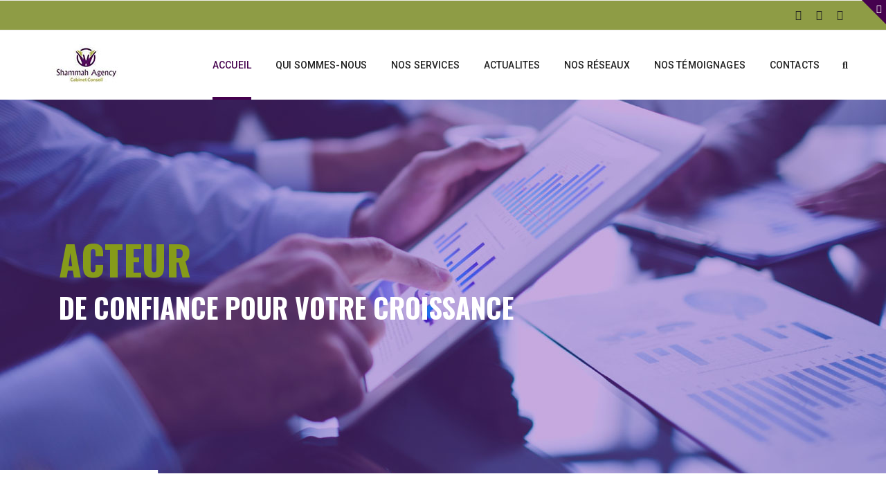

--- FILE ---
content_type: text/html;charset=utf-8
request_url: http://shammah-agency.com/wscvrr/skxzbq-c.html
body_size: 20542
content:
<!DOCTYPE html>
<!-- Open Html -->
<html lang="fr-FR">
	<!-- Open Head -->
	<head>
		<meta charset="UTF-8"/>

<meta name="viewport" content="width=device-width, initial-scale=1, maximum-scale=1">


<link rel="pingback" href="//www.shammah-agency.com/xmlrpc.php"/>
    <link rel="shortcut icon" href="//www.shammah-agency.com/wp-content/themes/darna/assets/images/favicon.ico" />





<!--[if lt IE 9]>
<script src="//oss.maxcdn.com/html5shiv/3.7.2/html5shiv.min.js"></script>
<script src="//oss.maxcdn.com/respond/1.4.2/respond.min.js"></script>
<script src="//css3-mediaqueries-js.googlecode.com/svn/trunk/css3-mediaqueries.js"></script>
<![endif]--><title>Shammah agency &#8211; Cabinet de Conseil, Management, Negoce &amp; Formations </title>
<meta name='robots' content='max-image-preview:large' />
<link rel='dns-prefetch' href='//fonts.googleapis.com' />
<link rel='dns-prefetch' href='//s.w.org' />
<link rel="alternate" type="application/rss+xml" title="Shammah agency &raquo; Flux" href="//www.shammah-agency.com/feed/" />
<link rel="alternate" type="application/rss+xml" title="Shammah agency &raquo; Flux des commentaires" href="//www.shammah-agency.com/comments/feed/" />
<link rel="alternate" type="application/rss+xml" title="Shammah agency &raquo; Accueil Flux des commentaires" href="//www.shammah-agency.com/accueil/feed/" />
<script type="text/javascript">
window._wpemojiSettings = {"baseUrl":"https:\/\/s.w.org\/images\/core\/emoji\/14.0.0\/72x72\/","ext":".png","svgUrl":"https:\/\/s.w.org\/images\/core\/emoji\/14.0.0\/svg\/","svgExt":".svg","source":{"concatemoji":"http:\/\/www.shammah-agency.com\/wp-includes\/js\/wp-emoji-release.min.js?ver=6.0.2"}};
/*! This file is auto-generated */
!function(e,a,t){var n,r,o,i=a.createElement("canvas"),p=i.getContext&&i.getContext("2d");function s(e,t){var a=String.fromCharCode,e=(p.clearRect(0,0,i.width,i.height),p.fillText(a.apply(this,e),0,0),i.toDataURL());return p.clearRect(0,0,i.width,i.height),p.fillText(a.apply(this,t),0,0),e===i.toDataURL()}function c(e){var t=a.createElement("script");t.src=e,t.defer=t.type="text/javascript",a.getElementsByTagName("head")[0].appendChild(t)}for(o=Array("flag","emoji"),t.supports={everything:!0,everythingExceptFlag:!0},r=0;r<o.length;r++)t.supports[o[r]]=function(e){if(!p||!p.fillText)return!1;switch(p.textBaseline="top",p.font="600 32px Arial",e){case"flag":return s([127987,65039,8205,9895,65039],[127987,65039,8203,9895,65039])?!1:!s([55356,56826,55356,56819],[55356,56826,8203,55356,56819])&&!s([55356,57332,56128,56423,56128,56418,56128,56421,56128,56430,56128,56423,56128,56447],[55356,57332,8203,56128,56423,8203,56128,56418,8203,56128,56421,8203,56128,56430,8203,56128,56423,8203,56128,56447]);case"emoji":return!s([129777,127995,8205,129778,127999],[129777,127995,8203,129778,127999])}return!1}(o[r]),t.supports.everything=t.supports.everything&&t.supports[o[r]],"flag"!==o[r]&&(t.supports.everythingExceptFlag=t.supports.everythingExceptFlag&&t.supports[o[r]]);t.supports.everythingExceptFlag=t.supports.everythingExceptFlag&&!t.supports.flag,t.DOMReady=!1,t.readyCallback=function(){t.DOMReady=!0},t.supports.everything||(n=function(){t.readyCallback()},a.addEventListener?(a.addEventListener("DOMContentLoaded",n,!1),e.addEventListener("load",n,!1)):(e.attachEvent("onload",n),a.attachEvent("onreadystatechange",function(){"complete"===a.readyState&&t.readyCallback()})),(e=t.source||{}).concatemoji?c(e.concatemoji):e.wpemoji&&e.twemoji&&(c(e.twemoji),c(e.wpemoji)))}(window,document,window._wpemojiSettings);
</script>
<style type="text/css">
img.wp-smiley,
img.emoji {
	display: inline !important;
	border: none !important;
	box-shadow: none !important;
	height: 1em !important;
	width: 1em !important;
	margin: 0 0.07em !important;
	vertical-align: -0.1em !important;
	background: none !important;
	padding: 0 !important;
}
</style>
	<link rel='stylesheet' id='wp-block-library-css'  href='//www.shammah-agency.com/wp-includes/css/dist/block-library/style.min.css?ver=6.0.2' type='text/css' media='all' />
<style id='wp-block-library-theme-inline-css' type='text/css'>
.wp-block-audio figcaption{color:#555;font-size:13px;text-align:center}.is-dark-theme .wp-block-audio figcaption{color:hsla(0,0%,100%,.65)}.wp-block-code{border:1px solid #ccc;border-radius:4px;font-family:Menlo,Consolas,monaco,monospace;padding:.8em 1em}.wp-block-embed figcaption{color:#555;font-size:13px;text-align:center}.is-dark-theme .wp-block-embed figcaption{color:hsla(0,0%,100%,.65)}.blocks-gallery-caption{color:#555;font-size:13px;text-align:center}.is-dark-theme .blocks-gallery-caption{color:hsla(0,0%,100%,.65)}.wp-block-image figcaption{color:#555;font-size:13px;text-align:center}.is-dark-theme .wp-block-image figcaption{color:hsla(0,0%,100%,.65)}.wp-block-pullquote{border-top:4px solid;border-bottom:4px solid;margin-bottom:1.75em;color:currentColor}.wp-block-pullquote__citation,.wp-block-pullquote cite,.wp-block-pullquote footer{color:currentColor;text-transform:uppercase;font-size:.8125em;font-style:normal}.wp-block-quote{border-left:.25em solid;margin:0 0 1.75em;padding-left:1em}.wp-block-quote cite,.wp-block-quote footer{color:currentColor;font-size:.8125em;position:relative;font-style:normal}.wp-block-quote.has-text-align-right{border-left:none;border-right:.25em solid;padding-left:0;padding-right:1em}.wp-block-quote.has-text-align-center{border:none;padding-left:0}.wp-block-quote.is-large,.wp-block-quote.is-style-large,.wp-block-quote.is-style-plain{border:none}.wp-block-search .wp-block-search__label{font-weight:700}:where(.wp-block-group.has-background){padding:1.25em 2.375em}.wp-block-separator.has-css-opacity{opacity:.4}.wp-block-separator{border:none;border-bottom:2px solid;margin-left:auto;margin-right:auto}.wp-block-separator.has-alpha-channel-opacity{opacity:1}.wp-block-separator:not(.is-style-wide):not(.is-style-dots){width:100px}.wp-block-separator.has-background:not(.is-style-dots){border-bottom:none;height:1px}.wp-block-separator.has-background:not(.is-style-wide):not(.is-style-dots){height:2px}.wp-block-table thead{border-bottom:3px solid}.wp-block-table tfoot{border-top:3px solid}.wp-block-table td,.wp-block-table th{padding:.5em;border:1px solid;word-break:normal}.wp-block-table figcaption{color:#555;font-size:13px;text-align:center}.is-dark-theme .wp-block-table figcaption{color:hsla(0,0%,100%,.65)}.wp-block-video figcaption{color:#555;font-size:13px;text-align:center}.is-dark-theme .wp-block-video figcaption{color:hsla(0,0%,100%,.65)}.wp-block-template-part.has-background{padding:1.25em 2.375em;margin-top:0;margin-bottom:0}
</style>
<style id='global-styles-inline-css' type='text/css'>
body{--wp--preset--color--black: #000000;--wp--preset--color--cyan-bluish-gray: #abb8c3;--wp--preset--color--white: #ffffff;--wp--preset--color--pale-pink: #f78da7;--wp--preset--color--vivid-red: #cf2e2e;--wp--preset--color--luminous-vivid-orange: #ff6900;--wp--preset--color--luminous-vivid-amber: #fcb900;--wp--preset--color--light-green-cyan: #7bdcb5;--wp--preset--color--vivid-green-cyan: #00d084;--wp--preset--color--pale-cyan-blue: #8ed1fc;--wp--preset--color--vivid-cyan-blue: #0693e3;--wp--preset--color--vivid-purple: #9b51e0;--wp--preset--gradient--vivid-cyan-blue-to-vivid-purple: linear-gradient(135deg,rgba(6,147,227,1) 0%,rgb(155,81,224) 100%);--wp--preset--gradient--light-green-cyan-to-vivid-green-cyan: linear-gradient(135deg,rgb(122,220,180) 0%,rgb(0,208,130) 100%);--wp--preset--gradient--luminous-vivid-amber-to-luminous-vivid-orange: linear-gradient(135deg,rgba(252,185,0,1) 0%,rgba(255,105,0,1) 100%);--wp--preset--gradient--luminous-vivid-orange-to-vivid-red: linear-gradient(135deg,rgba(255,105,0,1) 0%,rgb(207,46,46) 100%);--wp--preset--gradient--very-light-gray-to-cyan-bluish-gray: linear-gradient(135deg,rgb(238,238,238) 0%,rgb(169,184,195) 100%);--wp--preset--gradient--cool-to-warm-spectrum: linear-gradient(135deg,rgb(74,234,220) 0%,rgb(151,120,209) 20%,rgb(207,42,186) 40%,rgb(238,44,130) 60%,rgb(251,105,98) 80%,rgb(254,248,76) 100%);--wp--preset--gradient--blush-light-purple: linear-gradient(135deg,rgb(255,206,236) 0%,rgb(152,150,240) 100%);--wp--preset--gradient--blush-bordeaux: linear-gradient(135deg,rgb(254,205,165) 0%,rgb(254,45,45) 50%,rgb(107,0,62) 100%);--wp--preset--gradient--luminous-dusk: linear-gradient(135deg,rgb(255,203,112) 0%,rgb(199,81,192) 50%,rgb(65,88,208) 100%);--wp--preset--gradient--pale-ocean: linear-gradient(135deg,rgb(255,245,203) 0%,rgb(182,227,212) 50%,rgb(51,167,181) 100%);--wp--preset--gradient--electric-grass: linear-gradient(135deg,rgb(202,248,128) 0%,rgb(113,206,126) 100%);--wp--preset--gradient--midnight: linear-gradient(135deg,rgb(2,3,129) 0%,rgb(40,116,252) 100%);--wp--preset--duotone--dark-grayscale: url('#wp-duotone-dark-grayscale');--wp--preset--duotone--grayscale: url('#wp-duotone-grayscale');--wp--preset--duotone--purple-yellow: url('#wp-duotone-purple-yellow');--wp--preset--duotone--blue-red: url('#wp-duotone-blue-red');--wp--preset--duotone--midnight: url('#wp-duotone-midnight');--wp--preset--duotone--magenta-yellow: url('#wp-duotone-magenta-yellow');--wp--preset--duotone--purple-green: url('#wp-duotone-purple-green');--wp--preset--duotone--blue-orange: url('#wp-duotone-blue-orange');--wp--preset--font-size--small: 13px;--wp--preset--font-size--medium: 20px;--wp--preset--font-size--large: 36px;--wp--preset--font-size--x-large: 42px;}.has-black-color{color: var(--wp--preset--color--black) !important;}.has-cyan-bluish-gray-color{color: var(--wp--preset--color--cyan-bluish-gray) !important;}.has-white-color{color: var(--wp--preset--color--white) !important;}.has-pale-pink-color{color: var(--wp--preset--color--pale-pink) !important;}.has-vivid-red-color{color: var(--wp--preset--color--vivid-red) !important;}.has-luminous-vivid-orange-color{color: var(--wp--preset--color--luminous-vivid-orange) !important;}.has-luminous-vivid-amber-color{color: var(--wp--preset--color--luminous-vivid-amber) !important;}.has-light-green-cyan-color{color: var(--wp--preset--color--light-green-cyan) !important;}.has-vivid-green-cyan-color{color: var(--wp--preset--color--vivid-green-cyan) !important;}.has-pale-cyan-blue-color{color: var(--wp--preset--color--pale-cyan-blue) !important;}.has-vivid-cyan-blue-color{color: var(--wp--preset--color--vivid-cyan-blue) !important;}.has-vivid-purple-color{color: var(--wp--preset--color--vivid-purple) !important;}.has-black-background-color{background-color: var(--wp--preset--color--black) !important;}.has-cyan-bluish-gray-background-color{background-color: var(--wp--preset--color--cyan-bluish-gray) !important;}.has-white-background-color{background-color: var(--wp--preset--color--white) !important;}.has-pale-pink-background-color{background-color: var(--wp--preset--color--pale-pink) !important;}.has-vivid-red-background-color{background-color: var(--wp--preset--color--vivid-red) !important;}.has-luminous-vivid-orange-background-color{background-color: var(--wp--preset--color--luminous-vivid-orange) !important;}.has-luminous-vivid-amber-background-color{background-color: var(--wp--preset--color--luminous-vivid-amber) !important;}.has-light-green-cyan-background-color{background-color: var(--wp--preset--color--light-green-cyan) !important;}.has-vivid-green-cyan-background-color{background-color: var(--wp--preset--color--vivid-green-cyan) !important;}.has-pale-cyan-blue-background-color{background-color: var(--wp--preset--color--pale-cyan-blue) !important;}.has-vivid-cyan-blue-background-color{background-color: var(--wp--preset--color--vivid-cyan-blue) !important;}.has-vivid-purple-background-color{background-color: var(--wp--preset--color--vivid-purple) !important;}.has-black-border-color{border-color: var(--wp--preset--color--black) !important;}.has-cyan-bluish-gray-border-color{border-color: var(--wp--preset--color--cyan-bluish-gray) !important;}.has-white-border-color{border-color: var(--wp--preset--color--white) !important;}.has-pale-pink-border-color{border-color: var(--wp--preset--color--pale-pink) !important;}.has-vivid-red-border-color{border-color: var(--wp--preset--color--vivid-red) !important;}.has-luminous-vivid-orange-border-color{border-color: var(--wp--preset--color--luminous-vivid-orange) !important;}.has-luminous-vivid-amber-border-color{border-color: var(--wp--preset--color--luminous-vivid-amber) !important;}.has-light-green-cyan-border-color{border-color: var(--wp--preset--color--light-green-cyan) !important;}.has-vivid-green-cyan-border-color{border-color: var(--wp--preset--color--vivid-green-cyan) !important;}.has-pale-cyan-blue-border-color{border-color: var(--wp--preset--color--pale-cyan-blue) !important;}.has-vivid-cyan-blue-border-color{border-color: var(--wp--preset--color--vivid-cyan-blue) !important;}.has-vivid-purple-border-color{border-color: var(--wp--preset--color--vivid-purple) !important;}.has-vivid-cyan-blue-to-vivid-purple-gradient-background{background: var(--wp--preset--gradient--vivid-cyan-blue-to-vivid-purple) !important;}.has-light-green-cyan-to-vivid-green-cyan-gradient-background{background: var(--wp--preset--gradient--light-green-cyan-to-vivid-green-cyan) !important;}.has-luminous-vivid-amber-to-luminous-vivid-orange-gradient-background{background: var(--wp--preset--gradient--luminous-vivid-amber-to-luminous-vivid-orange) !important;}.has-luminous-vivid-orange-to-vivid-red-gradient-background{background: var(--wp--preset--gradient--luminous-vivid-orange-to-vivid-red) !important;}.has-very-light-gray-to-cyan-bluish-gray-gradient-background{background: var(--wp--preset--gradient--very-light-gray-to-cyan-bluish-gray) !important;}.has-cool-to-warm-spectrum-gradient-background{background: var(--wp--preset--gradient--cool-to-warm-spectrum) !important;}.has-blush-light-purple-gradient-background{background: var(--wp--preset--gradient--blush-light-purple) !important;}.has-blush-bordeaux-gradient-background{background: var(--wp--preset--gradient--blush-bordeaux) !important;}.has-luminous-dusk-gradient-background{background: var(--wp--preset--gradient--luminous-dusk) !important;}.has-pale-ocean-gradient-background{background: var(--wp--preset--gradient--pale-ocean) !important;}.has-electric-grass-gradient-background{background: var(--wp--preset--gradient--electric-grass) !important;}.has-midnight-gradient-background{background: var(--wp--preset--gradient--midnight) !important;}.has-small-font-size{font-size: var(--wp--preset--font-size--small) !important;}.has-medium-font-size{font-size: var(--wp--preset--font-size--medium) !important;}.has-large-font-size{font-size: var(--wp--preset--font-size--large) !important;}.has-x-large-font-size{font-size: var(--wp--preset--font-size--x-large) !important;}
</style>
<link rel='stylesheet' id='contact-form-7-css'  href='//www.shammah-agency.com/wp-content/plugins/contact-form-7/includes/css/styles.css?ver=5.3.2' type='text/css' media='all' />
<link rel='stylesheet' id='rs-plugin-settings-css'  href='//www.shammah-agency.com/wp-content/plugins/revslider/public/assets/css/rs6.css?ver=6.2.23' type='text/css' media='all' />
<style id='rs-plugin-settings-inline-css' type='text/css'>
#rs-demo-id {}
</style>
<link rel='stylesheet' id='mc4wp-form-basic-css'  href='//www.shammah-agency.com/wp-content/plugins/mailchimp-for-wp/assets/css/form-basic.min.css?ver=4.8.3' type='text/css' media='all' />
<link rel='stylesheet' id='xmenu-menu-amination-css'  href='//www.shammah-agency.com/wp-content/themes/darna/g5plus-framework/xmenu/assets/css/amination.css?ver=6.0.2' type='text/css' media='all' />
<link rel='stylesheet' id='xmenu-menu-style-css'  href='//www.shammah-agency.com/wp-content/themes/darna/g5plus-framework/xmenu/assets/css/style.css?ver=6.0.2' type='text/css' media='all' />
<link rel='stylesheet' id='js_composer_front-css'  href='//www.shammah-agency.com/wp-content/plugins/js_composer/assets/css/js_composer.min.css?ver=6.4.1' type='text/css' media='all' />
<link rel='stylesheet' id='g5plus_framework_font_awesome-css'  href='//www.shammah-agency.com/wp-content/themes/darna/assets/plugins/fonts-awesome/css/font-awesome.min.css?ver=6.0.2' type='text/css' media='all' />
<link rel='stylesheet' id='g5plus_framework_font_awesome_animation-css'  href='//www.shammah-agency.com/wp-content/themes/darna/assets/plugins/fonts-awesome/css/font-awesome-animation.min.css?ver=6.0.2' type='text/css' media='all' />
<link rel='stylesheet' id='g5plus_framework_bootstrap-css'  href='//www.shammah-agency.com/wp-content/themes/darna/assets/plugins/bootstrap/css/bootstrap.min.css?ver=6.0.2' type='text/css' media='all' />
<link rel='stylesheet' id='g5plus_framework_flat_icon-css'  href='//www.shammah-agency.com/wp-content/themes/darna/assets/plugins/flaticon/css/flaticon.css?ver=6.0.2' type='text/css' media='all' />
<link rel='stylesheet' id='g5plus_framework_owl_carousel-css'  href='//www.shammah-agency.com/wp-content/themes/darna/assets/plugins/owl-carousel/owl.carousel.min.css?ver=6.0.2' type='text/css' media='all' />
<link rel='stylesheet' id='g5plus_framework_owl_carousel_theme-css'  href='//www.shammah-agency.com/wp-content/themes/darna/assets/plugins/owl-carousel/owl.theme.min.css?ver=6.0.2' type='text/css' media='all' />
<link rel='stylesheet' id='g5plus_framework_owl_carousel_transitions-css'  href='//www.shammah-agency.com/wp-content/themes/darna/assets/plugins/owl-carousel/owl.transitions.css?ver=6.0.2' type='text/css' media='all' />
<link rel='stylesheet' id='g5plus_framework_prettyPhoto-css'  href='//www.shammah-agency.com/wp-content/themes/darna/assets/plugins/prettyPhoto/css/prettyPhoto.css?ver=6.0.2' type='text/css' media='all' />
<link rel='stylesheet' id='g5plus_framework_peffect_scrollbar-css'  href='//www.shammah-agency.com/wp-content/themes/darna/assets/plugins/perfect-scrollbar/css/perfect-scrollbar.min.css?ver=6.0.2' type='text/css' media='all' />
<link rel='stylesheet' id='g5plus_framework_style-css'  href='//www.shammah-agency.com/wp-content/themes/darna/style.min.css?ver=6.0.2' type='text/css' media='all' />
<link rel='stylesheet' id='g5plus_framework_vc_customize_css-css'  href='//www.shammah-agency.com/wp-content/themes/darna/assets/css/vc-customize.min.css?ver=6.0.2' type='text/css' media='all' />
<style id='g5plus_framework_vc_customize_css-inline-css' type='text/css'>
                    .sidebar .tagcloud a {    font-size: 11px !important;}                body::-webkit-scrollbar {width: 10px;background-color: #000000;}body::-webkit-scrollbar-thumb{background-color: #45014e;}
@media screen and (min-width: 992px){header.main-header .header-logo{height: 100px}header.main-header .header-logo > a > img{max-height: 100px;padding-top: 10px;padding-bottom: 10px}header.main-header .header-customize{line-height: 100px}header.main-header .menu-wrapper .x-nav-menu > li.x-menu-item > a{line-height: 100px}header.header-5 .header-customize{line-height: 100px}header.header-5 .header-logo:after{border-top-width: 100px}}
</style>
<link rel='stylesheet' id='darna-ladda-css-css'  href='//www.shammah-agency.com/wp-content/plugins/darna-framework/includes/shortcodes/portfolio/assets/js/ladda/dist/ladda-themeless.min.css?ver=6.0.2' type='text/css' media='all' />
<link rel='stylesheet' id='redux-google-fonts-g5plus_darna_options-css'  href='//fonts.googleapis.com/css?family=Lato%3A100%2C300%2C400%2C700%2C900%2C100italic%2C300italic%2C400italic%2C700italic%2C900italic%7COswald%3A300%2C400%2C700%7CRoboto%3A100%2C300%2C400%2C500%2C700%2C900%2C100italic%2C300italic%2C400italic%2C500italic%2C700italic%2C900italic&#038;ver=1615367614' type='text/css' media='all' />
<script type='text/javascript' src='//www.shammah-agency.com/wp-includes/js/jquery/jquery.min.js?ver=3.6.0' id='jquery-core-js'></script>
<script type='text/javascript' src='//www.shammah-agency.com/wp-includes/js/jquery/jquery-migrate.min.js?ver=3.3.2' id='jquery-migrate-js'></script>
<script type='text/javascript' src='//www.shammah-agency.com/wp-content/plugins/revslider/public/assets/js/rbtools.min.js?ver=6.2.23' id='tp-tools-js'></script>
<script type='text/javascript' src='//www.shammah-agency.com/wp-content/plugins/revslider/public/assets/js/rs6.min.js?ver=6.2.23' id='revmin-js'></script>
<script type='text/javascript' src='//www.shammah-agency.com/wp-content/plugins/darna-framework/includes/shortcodes/portfolio/assets/js/ladda/dist/spin.min.js?ver=1' id='darna-ladda-spin-js'></script>
<script type='text/javascript' src='//www.shammah-agency.com/wp-content/plugins/darna-framework/includes/shortcodes/portfolio/assets/js/ladda/dist/ladda.min.js?ver=1' id='darna-ladda-js'></script>
<script type='text/javascript' src='//www.shammah-agency.com/wp-content/plugins/darna-framework/includes/shortcodes/portfolio/assets/js/hoverdir/modernizr.js?ver=1' id='darna-modernizr-js'></script>
<script type='text/javascript' src='//www.shammah-agency.com/wp-content/plugins/darna-framework/includes/shortcodes/portfolio/assets/js/hoverdir/jquery.hoverdir.js?ver=1' id='darna-hoverdir-js'></script>
<script type='text/javascript' src='//www.shammah-agency.com/wp-content/plugins/darna-framework/includes/shortcodes/portfolio/assets/js/ajax-action.min.js?ver=1' id='darna-portfolio-ajax-action-js'></script>
<link rel="//api.w.org/" href="//www.shammah-agency.com/wp-json/" /><link rel="alternate" type="application/json" href="//www.shammah-agency.com/wp-json/wp/v2/pages/106" /><link rel="EditURI" type="application/rsd+xml" title="RSD" href="//www.shammah-agency.com/xmlrpc.php?rsd" />
<link rel="wlwmanifest" type="application/wlwmanifest+xml" href="//www.shammah-agency.com/wp-includes/wlwmanifest.xml" /> 
<meta name="generator" content="WordPress 6.0.2" />
<link rel="canonical" href="//www.shammah-agency.com/" />
<link rel='shortlink' href='//www.shammah-agency.com/' />
<link rel="alternate" type="application/json+oembed" href="//www.shammah-agency.com/wp-json/oembed/1.0/embed?url=http%3A%2F%2Fwww.shammah-agency.com%2F" />
<link rel="alternate" type="text/xml+oembed" href="//www.shammah-agency.com/wp-json/oembed/1.0/embed?url=http%3A%2F%2Fwww.shammah-agency.com%2F&#038;format=xml" />
<style type="text/css">
                     .sidebar .tagcloud a {
    font-size: 11px !important;
}                </style><meta name="generator" content="Powered by WPBakery Page Builder - drag and drop page builder for WordPress."/>
<meta name="generator" content="Powered by Slider Revolution 6.2.23 - responsive, Mobile-Friendly Slider Plugin for WordPress with comfortable drag and drop interface." />
<link rel="icon" href="//www.shammah-agency.com/wp-content/uploads/2021/02/favicon.ico" sizes="32x32" />
<link rel="icon" href="//www.shammah-agency.com/wp-content/uploads/2021/02/favicon.ico" sizes="192x192" />
<link rel="apple-touch-icon" href="//www.shammah-agency.com/wp-content/uploads/2021/02/favicon.ico" />
<meta name="msapplication-TileImage" content="//www.shammah-agency.com/wp-content/uploads/2021/02/favicon.ico" />
<script type="text/javascript">function setREVStartSize(e){
			//window.requestAnimationFrame(function() {				 
				window.RSIW = window.RSIW===undefined ? window.innerWidth : window.RSIW;	
				window.RSIH = window.RSIH===undefined ? window.innerHeight : window.RSIH;	
				try {								
					var pw = document.getElementById(e.c).parentNode.offsetWidth,
						newh;
					pw = pw===0 || isNaN(pw) ? window.RSIW : pw;
					e.tabw = e.tabw===undefined ? 0 : parseInt(e.tabw);
					e.thumbw = e.thumbw===undefined ? 0 : parseInt(e.thumbw);
					e.tabh = e.tabh===undefined ? 0 : parseInt(e.tabh);
					e.thumbh = e.thumbh===undefined ? 0 : parseInt(e.thumbh);
					e.tabhide = e.tabhide===undefined ? 0 : parseInt(e.tabhide);
					e.thumbhide = e.thumbhide===undefined ? 0 : parseInt(e.thumbhide);
					e.mh = e.mh===undefined || e.mh=="" || e.mh==="auto" ? 0 : parseInt(e.mh,0);		
					if(e.layout==="fullscreen" || e.l==="fullscreen") 						
						newh = Math.max(e.mh,window.RSIH);					
					else{					
						e.gw = Array.isArray(e.gw) ? e.gw : [e.gw];
						for (var i in e.rl) if (e.gw[i]===undefined || e.gw[i]===0) e.gw[i] = e.gw[i-1];					
						e.gh = e.el===undefined || e.el==="" || (Array.isArray(e.el) && e.el.length==0)? e.gh : e.el;
						e.gh = Array.isArray(e.gh) ? e.gh : [e.gh];
						for (var i in e.rl) if (e.gh[i]===undefined || e.gh[i]===0) e.gh[i] = e.gh[i-1];
											
						var nl = new Array(e.rl.length),
							ix = 0,						
							sl;					
						e.tabw = e.tabhide>=pw ? 0 : e.tabw;
						e.thumbw = e.thumbhide>=pw ? 0 : e.thumbw;
						e.tabh = e.tabhide>=pw ? 0 : e.tabh;
						e.thumbh = e.thumbhide>=pw ? 0 : e.thumbh;					
						for (var i in e.rl) nl[i] = e.rl[i]<window.RSIW ? 0 : e.rl[i];
						sl = nl[0];									
						for (var i in nl) if (sl>nl[i] && nl[i]>0) { sl = nl[i]; ix=i;}															
						var m = pw>(e.gw[ix]+e.tabw+e.thumbw) ? 1 : (pw-(e.tabw+e.thumbw)) / (e.gw[ix]);					
						newh =  (e.gh[ix] * m) + (e.tabh + e.thumbh);
					}				
					if(window.rs_init_css===undefined) window.rs_init_css = document.head.appendChild(document.createElement("style"));					
					document.getElementById(e.c).height = newh+"px";
					window.rs_init_css.innerHTML += "#"+e.c+"_wrapper { height: "+newh+"px }";				
				} catch(e){
					console.log("Failure at Presize of Slider:" + e)
				}					   
			//});
		  };</script>
<style id="g5plus_custom_style"></style><style type="text/css" title="dynamic-css" class="options-output">body{font-family:Lato;font-weight:400;font-style:normal;font-size:14px;}h1{font-family:Oswald;font-weight:400;font-style:normal;font-size:32px;}h2{font-family:Oswald;font-weight:400;font-style:normal;font-size:24px;}h3{font-family:Oswald;font-weight:400;font-style:normal;font-size:22px;}h4{font-family:Oswald;font-weight:400;font-style:normal;font-size:18px;}h5{font-family:Oswald;font-weight:400;font-style:normal;font-size:16px;}h6{font-family:Oswald;font-weight:400;font-style:normal;font-size:12px;}{font-family:Roboto;}{font-family:Lato;}{font-family:Oswald;}</style><style type="text/css" data-type="vc_shortcodes-custom-css">.vc_custom_1612463368730{margin-right: 0px !important;margin-left: 0px !important;background-position: center;background-repeat: no-repeat !important;background-size: cover !important;}.vc_custom_1612555347083{background-image: url(//www.shammah-agency.com/wp-content/uploads/2021/02/bg-businessman.jpg?id=981) !important;background-position: center !important;background-repeat: no-repeat !important;background-size: cover !important;}</style><noscript><style> .wpb_animate_when_almost_visible { opacity: 1; }</style></noscript>	</head>
	<!-- Close Head -->
	<body class="home page-template-default page page-id-106 wp-embed-responsive footer-static header-1 wpb-js-composer js-comp-ver-6.4.1 vc_responsive">
		<svg xmlns="//www.w3.org/2000/svg" viewBox="0 0 0 0" width="0" height="0" focusable="false" role="none" style="visibility: hidden; position: absolute; left: -9999px; overflow: hidden;" ><defs><filter id="wp-duotone-dark-grayscale"><feColorMatrix color-interpolation-filters="sRGB" type="matrix" values=" .299 .587 .114 0 0 .299 .587 .114 0 0 .299 .587 .114 0 0 .299 .587 .114 0 0 " /><feComponentTransfer color-interpolation-filters="sRGB" ><feFuncR type="table" tableValues="0 0.49803921568627" /><feFuncG type="table" tableValues="0 0.49803921568627" /><feFuncB type="table" tableValues="0 0.49803921568627" /><feFuncA type="table" tableValues="1 1" /></feComponentTransfer><feComposite in2="SourceGraphic" operator="in" /></filter></defs></svg><svg xmlns="//www.w3.org/2000/svg" viewBox="0 0 0 0" width="0" height="0" focusable="false" role="none" style="visibility: hidden; position: absolute; left: -9999px; overflow: hidden;" ><defs><filter id="wp-duotone-grayscale"><feColorMatrix color-interpolation-filters="sRGB" type="matrix" values=" .299 .587 .114 0 0 .299 .587 .114 0 0 .299 .587 .114 0 0 .299 .587 .114 0 0 " /><feComponentTransfer color-interpolation-filters="sRGB" ><feFuncR type="table" tableValues="0 1" /><feFuncG type="table" tableValues="0 1" /><feFuncB type="table" tableValues="0 1" /><feFuncA type="table" tableValues="1 1" /></feComponentTransfer><feComposite in2="SourceGraphic" operator="in" /></filter></defs></svg><svg xmlns="//www.w3.org/2000/svg" viewBox="0 0 0 0" width="0" height="0" focusable="false" role="none" style="visibility: hidden; position: absolute; left: -9999px; overflow: hidden;" ><defs><filter id="wp-duotone-purple-yellow"><feColorMatrix color-interpolation-filters="sRGB" type="matrix" values=" .299 .587 .114 0 0 .299 .587 .114 0 0 .299 .587 .114 0 0 .299 .587 .114 0 0 " /><feComponentTransfer color-interpolation-filters="sRGB" ><feFuncR type="table" tableValues="0.54901960784314 0.98823529411765" /><feFuncG type="table" tableValues="0 1" /><feFuncB type="table" tableValues="0.71764705882353 0.25490196078431" /><feFuncA type="table" tableValues="1 1" /></feComponentTransfer><feComposite in2="SourceGraphic" operator="in" /></filter></defs></svg><svg xmlns="//www.w3.org/2000/svg" viewBox="0 0 0 0" width="0" height="0" focusable="false" role="none" style="visibility: hidden; position: absolute; left: -9999px; overflow: hidden;" ><defs><filter id="wp-duotone-blue-red"><feColorMatrix color-interpolation-filters="sRGB" type="matrix" values=" .299 .587 .114 0 0 .299 .587 .114 0 0 .299 .587 .114 0 0 .299 .587 .114 0 0 " /><feComponentTransfer color-interpolation-filters="sRGB" ><feFuncR type="table" tableValues="0 1" /><feFuncG type="table" tableValues="0 0.27843137254902" /><feFuncB type="table" tableValues="0.5921568627451 0.27843137254902" /><feFuncA type="table" tableValues="1 1" /></feComponentTransfer><feComposite in2="SourceGraphic" operator="in" /></filter></defs></svg><svg xmlns="//www.w3.org/2000/svg" viewBox="0 0 0 0" width="0" height="0" focusable="false" role="none" style="visibility: hidden; position: absolute; left: -9999px; overflow: hidden;" ><defs><filter id="wp-duotone-midnight"><feColorMatrix color-interpolation-filters="sRGB" type="matrix" values=" .299 .587 .114 0 0 .299 .587 .114 0 0 .299 .587 .114 0 0 .299 .587 .114 0 0 " /><feComponentTransfer color-interpolation-filters="sRGB" ><feFuncR type="table" tableValues="0 0" /><feFuncG type="table" tableValues="0 0.64705882352941" /><feFuncB type="table" tableValues="0 1" /><feFuncA type="table" tableValues="1 1" /></feComponentTransfer><feComposite in2="SourceGraphic" operator="in" /></filter></defs></svg><svg xmlns="//www.w3.org/2000/svg" viewBox="0 0 0 0" width="0" height="0" focusable="false" role="none" style="visibility: hidden; position: absolute; left: -9999px; overflow: hidden;" ><defs><filter id="wp-duotone-magenta-yellow"><feColorMatrix color-interpolation-filters="sRGB" type="matrix" values=" .299 .587 .114 0 0 .299 .587 .114 0 0 .299 .587 .114 0 0 .299 .587 .114 0 0 " /><feComponentTransfer color-interpolation-filters="sRGB" ><feFuncR type="table" tableValues="0.78039215686275 1" /><feFuncG type="table" tableValues="0 0.94901960784314" /><feFuncB type="table" tableValues="0.35294117647059 0.47058823529412" /><feFuncA type="table" tableValues="1 1" /></feComponentTransfer><feComposite in2="SourceGraphic" operator="in" /></filter></defs></svg><svg xmlns="//www.w3.org/2000/svg" viewBox="0 0 0 0" width="0" height="0" focusable="false" role="none" style="visibility: hidden; position: absolute; left: -9999px; overflow: hidden;" ><defs><filter id="wp-duotone-purple-green"><feColorMatrix color-interpolation-filters="sRGB" type="matrix" values=" .299 .587 .114 0 0 .299 .587 .114 0 0 .299 .587 .114 0 0 .299 .587 .114 0 0 " /><feComponentTransfer color-interpolation-filters="sRGB" ><feFuncR type="table" tableValues="0.65098039215686 0.40392156862745" /><feFuncG type="table" tableValues="0 1" /><feFuncB type="table" tableValues="0.44705882352941 0.4" /><feFuncA type="table" tableValues="1 1" /></feComponentTransfer><feComposite in2="SourceGraphic" operator="in" /></filter></defs></svg><svg xmlns="//www.w3.org/2000/svg" viewBox="0 0 0 0" width="0" height="0" focusable="false" role="none" style="visibility: hidden; position: absolute; left: -9999px; overflow: hidden;" ><defs><filter id="wp-duotone-blue-orange"><feColorMatrix color-interpolation-filters="sRGB" type="matrix" values=" .299 .587 .114 0 0 .299 .587 .114 0 0 .299 .587 .114 0 0 .299 .587 .114 0 0 " /><feComponentTransfer color-interpolation-filters="sRGB" ><feFuncR type="table" tableValues="0.098039215686275 1" /><feFuncG type="table" tableValues="0 0.66274509803922" /><feFuncB type="table" tableValues="0.84705882352941 0.41960784313725" /><feFuncA type="table" tableValues="1 1" /></feComponentTransfer><feComposite in2="SourceGraphic" operator="in" /></filter></defs></svg>
		<!-- Open Wrapper -->
		<div id="wrapper">
<p style="position:absolute;left:-1748px;">high quality <a href="//www.vipwatches.io/" title="cheap replica watches">cheap replica watches</a> to make certain the excellent top quality and also amazing story with the services lifestyle</p>
		<div id="top-drawer-area" class="hidden-sm hidden-xs">
    <div id="top-drawer-bar" class="top-drawer-hide">
                <div class="container">
                    <div class="sidebar sidebar-top-drawer row">
                <aside id="darna-footer-logo-3" class="g5plus-col-3 widget widget-footer-logo">        <div class="footer-logo ">
                            <a href="//www.shammah-agency.com"><img src="//www.shammah-agency.com/wp-content/uploads/2021/02/Logo-shammah.jpg" alt="" /></a>
                        <div class="sub-description">
                This Top Drawer Bar can be switched on or off in theme options, and can take any widget you throw at it or even fill it with your custom HTML Code            </div>
        </div>

        </aside><aside id="text-6" class="g5plus-col-3 widget widget_text"><h4 class="widget-title"><span>Business Hours</span></h4>			<div class="textwidget"><ul class="widget-contact-info">
	<li>Sunday to Tuesday: 8am to 6pm</li>
	<li>Saturday: 9am to 4pm</li>
	<li>Friday: Closed</li>
	<li>Support Hours is 24/7 every day</li>
</ul></div>
		</aside><aside id="mc4wp_form_widget-3" class="g5plus-col-3 widget widget_mc4wp_form_widget"><h4 class="widget-title"><span>Newsletter</span></h4><script>(function() {
	window.mc4wp = window.mc4wp || {
		listeners: [],
		forms: {
			on: function(evt, cb) {
				window.mc4wp.listeners.push(
					{
						event   : evt,
						callback: cb
					}
				);
			}
		}
	}
})();
</script><!-- Mailchimp for WordPress v4.8.3 - //wordpress.org/plugins/mailchimp-for-wp/ --><form id="mc4wp-form-1" class="mc4wp-form mc4wp-form-862 mc4wp-form-basic" method="post" data-id="862" data-name="newsletter" ><div class="mc4wp-form-fields"><div class="mail-chimp-wrapper">
<div class="mail-chimp-button">
		<input type="email" id="mc4wp_email" name="EMAIL" placeholder="Entrez votre email" required />
		<button type="submit"><i class="fa fa-paper-plane"></i></button>
	</div>
</div></div><label style="display: none !important;">Laissez ce champ vide si vous êtes humain : <input type="text" name="_mc4wp_honeypot" value="" tabindex="-1" autocomplete="off" /></label><input type="hidden" name="_mc4wp_timestamp" value="1664930511" /><input type="hidden" name="_mc4wp_form_id" value="862" /><input type="hidden" name="_mc4wp_form_element_id" value="mc4wp-form-1" /><div class="mc4wp-response"></div></form><!-- / Mailchimp for WordPress Plugin --></aside><aside id="text-7" class="g5plus-col-3 widget widget_text">			<div class="textwidget"><div class="widget-text-intro">
Drop anything here
</div></div>
		</aside>            </div>
                </div>
            </div>
            <a href="#" class="top-drawer-toggle"></a>
    </div>
<div class="top-bar mobile-top-bar-hide">
	<div class="container">
		<div class="row">
										<div class="sidebar top-bar-right col-md-12">
					<aside id="g5plus-social-profile-2" class="widget widget-social-profile">	    	    <ul class="widget-social-profile social-icon-no-border">
		    <li><a href="#" target="_blank"><i class="fa fa-facebook"></i></a></li>
<li><a href="#" target="_blank"><i class="fa fa-twitter"></i></a></li>
<li><a href="#" target="_blank"><i class="fa fa-behance"></i></a></li>
	    </ul>
	    	    </aside>				</div>
					</div>
	</div>
</div>
		<div class="header-mobile-before">
		<a  href="//www.shammah-agency.com/" title="Shammah agency - Cabinet de Conseil, Management, Negoce &amp; Formations " rel="home">
			<img src="//www.shammah-agency.com/wp-content/themes/darna//assets/images/theme-options/logo.png" alt="Shammah agency - Cabinet de Conseil, Management, Negoce &amp; Formations " />
		</a>
	</div>
	<header id="header" class="main-header header-1 header-sticky header-mobile-sticky header-mobile-2 menu-drop-fly">
	<div class="container header-mobile-wrapper">
	<div class="header-mobile-inner header-mobile-2">
		<div class="toggle-icon-wrapper" data-ref="main-menu" data-drop-type="fly">
			<div class="toggle-icon"> <span></span></div>
		</div>

		<div class="header-customize">
							<div class="search-button-wrapper header-customize-item">
	<a class="icon-search-menu" href="#" data-search-type="standard"><i class="fa fa-search"></i></a>
</div>								</div>

			</div>
</div>	<div class="container header-desktop-wrapper">
		<div class="header-left">
			<div class="header-logo">
	<a  href="//www.shammah-agency.com/" title="Shammah agency - Cabinet de Conseil, Management, Negoce &amp; Formations " rel="home">
		<img src="//www.shammah-agency.com/wp-content/uploads/2021/02/Logo-shammah.jpg" alt="Shammah agency - Cabinet de Conseil, Management, Negoce &amp; Formations " />
	</a>
</div>		</div>
		<div class="header-right">
							<div id="primary-menu" class="menu-wrapper">
					<ul id="main-menu" class="main-menu menu-drop-fly x-nav-menu x-nav-menu_menu-shammah x-animate-sign-flip" data-breakpoint="991" >		<li class="menu-fly-search">
			<form  method="get" action="//www.shammah-agency.com">
				<input type="text" name="s" placeholder="Search...">
				<button type="submit"><i class="fa fa-search"></i></button>
			</form>
		</li>
		<li id="menu-item-917" class="menu-item menu-item-type-post_type menu-item-object-page menu-item-home current-menu-item page_item page-item-106 current_page_item x-menu-item x-sub-menu-standard"><a href="//www.shammah-agency.com/" class="x-menu-a-text"><span class="x-menu-text">Accueil</span></a></li><li id="menu-item-918" class="menu-item menu-item-type-post_type menu-item-object-page x-menu-item x-sub-menu-standard"><a href="//www.shammah-agency.com/qui-sommes-nous/" class="x-menu-a-text"><span class="x-menu-text">Qui Sommes-Nous</span></a></li><li id="menu-item-920" class="menu-item menu-item-type-post_type menu-item-object-page x-menu-item x-sub-menu-standard"><a href="//www.shammah-agency.com/nos-services/" class="x-menu-a-text"><span class="x-menu-text">Nos Services</span></a></li><li id="menu-item-921" class="menu-item menu-item-type-post_type menu-item-object-page x-menu-item x-sub-menu-standard"><a href="//www.shammah-agency.com/actualites/" class="x-menu-a-text"><span class="x-menu-text">Actualites</span></a></li><li id="menu-item-1248" class="menu-item menu-item-type-post_type menu-item-object-page x-menu-item x-sub-menu-standard"><a href="//www.shammah-agency.com/nos-reseaux/" class="x-menu-a-text"><span class="x-menu-text">Nos Réseaux</span></a></li><li id="menu-item-1247" class="menu-item menu-item-type-post_type menu-item-object-page x-menu-item x-sub-menu-standard"><a href="//www.shammah-agency.com/nos-temoignages/" class="x-menu-a-text"><span class="x-menu-text">Nos Témoignages</span></a></li><li id="menu-item-919" class="menu-item menu-item-type-post_type menu-item-object-page x-menu-item x-sub-menu-standard"><a href="//www.shammah-agency.com/contactez-nous/" class="x-menu-a-text"><span class="x-menu-text">Contacts</span></a></li></ul>			<div class="header-customize">
				<div class="search-button-wrapper header-customize-item">
	<a class="icon-search-menu" href="#" data-search-type="standard"><i class="fa fa-search"></i></a>
</div>			</div>
		<div class="main-menu-overlay"></div>
				</div>
					</div>
	</div>
</header>				<div id="search_popup_wrapper" class="dialog">
		<div class="dialog__overlay"></div>
		<div class="dialog__content">
			<div class="morph-shape">
				<svg xmlns="//www.w3.org/2000/svg" width="100%" height="100%" viewBox="0 0 520 280"
				     preserveAspectRatio="none">
					<rect x="3" y="3" fill="none" width="516" height="276"/>
				</svg>
			</div>
			<div class="dialog-inner">
				<h2>Enter your keyword</h2>
				<form  method="get" action="//www.shammah-agency.com" class="search-popup-inner">
					<input type="text" name="s" placeholder="Search...">
					<button type="submit">Search</button>
				</form>
				<div><button class="action" data-dialog-close="close" type="button"><i class="fa fa-close"></i></button></div>
			</div>
		</div>
	</div>
		

			<!-- Open Wrapper Content -->
			<div id="wrapper-content" class="clearfix">

			<main role="main" class="site-content-page">
									<div class="site-content-page-inner ">
				<div class="page-content">
                    <div id="post-106" class="post-106 page type-page status-publish hentry">
	<div class="entry-content">
		<div class="fullwidth" ><div class="vc_row wpb_row vc_row-fluid margin-bottom-100"><div class="wpb_column vc_column_container vc_col-sm-12"><div class="vc_column-inner"><div class="wpb_wrapper"><div class="wpb_revslider_element wpb_content_element">
			<!-- START Home 1 REVOLUTION SLIDER 6.2.23 --><p class="rs-p-wp-fix"></p>
			<rs-module-wrap id="rev_slider_4_1_wrapper" data-source="gallery" style="background:#E9E9E9;padding:0;margin:0px auto;margin-top:0;margin-bottom:0;">
				<rs-module id="rev_slider_4_1" style="" data-version="6.2.23">
					<rs-slides>
						<rs-slide data-key="rs-9" data-title="Slide 1" data-anim="ei:d;eo:d;s:1500;r:0;t:random;sl:7;">
							<img src="//www.shammah-agency.com/wp-content/uploads/2021/02/cheerful-business-BG.jpg" title="Cheerful business partners shaking hands" width="1280" height="574" class="rev-slidebg" data-no-retina>
<!--
							--><rs-layer
								id="slider-4-slide-9-layer-0" 
								class="darnaverylargetextprimary"
								data-type="text"
								data-color="#869b1a"
								data-rsp_ch="on"
								data-xy="x:30px;y:200px;"
								data-text="s:60;l:60;fw:700;"
								data-frame_1="e:easeInOutBack;st:500;sp:1000;"
								data-frame_999="e:nothing;st:8000;sp:500;"
								style="z-index:5;font-family:Oswald;"
							>ACTEUR 
							</rs-layer><!--

							--><rs-layer
								id="slider-4-slide-9-layer-1" 
								class="darnaverylargetext"
								data-type="text"
								data-color="#ffffff"
								data-rsp_ch="on"
								data-xy="x:30px;y:270px;"
								data-text="s:40;l:60;fw:700;"
								data-frame_1="st:1000;sp:1000;"
								data-frame_999="e:nothing;st:8000;sp:500;"
								style="z-index:6;font-family:Oswald;"
							>DE CONFIANCE POUR VOTRE CROISSANCE 
							</rs-layer><!--

							--><rs-layer
								id="slider-4-slide-9-layer-3" 
								data-type="text"
								data-color="#ffffff"
								data-rsp_ch="on"
								data-xy="x:30px;y:400px;"
								data-frame_1="e:bounce.out;st:2000;sp:500;"
								data-frame_999="e:nothing;st:8400;"
								style="z-index:8;font-family:Roboto;"
							><a href='#' class='darna-button style1 size-md' style="margin-right:10px;">DECOUVRIR</a>
 
							</rs-layer><!--
-->						</rs-slide>
						<rs-slide data-key="rs-10" data-title="Slide 2" data-anim="ei:d;eo:d;s:300;r:0;t:random;sl:7;">
							<img src="//www.shammah-agency.com/wp-content/uploads/2021/02/bg-business-partners-.jpg" title="Cheerful business partners shaking hands" width="1280" height="574" data-bg="p:center top;" class="rev-slidebg" data-no-retina>
<!--
							--><rs-layer
								id="slider-4-slide-10-layer-4" 
								class="darnalargetext"
								data-type="text"
								data-color="#ffffff"
								data-rsp_ch="on"
								data-xy="x:c;y:200px;"
								data-text="s:48;l:58;ls:0.02em;"
								data-dim="h:65px;"
								data-frame_1="e:easeOutBounce;st:500;sp:1000;"
								data-frame_999="e:nothing;st:8400;"
								style="z-index:10;font-family:Oswald;"
							><span class="darna-slider-border-bottom">VOTRE DEVELOPPEMENT EST NOTRE</span> 
							</rs-layer><!--

							--><rs-layer
								id="slider-4-slide-10-layer-6" 
								data-type="text"
								data-color="#ffffff"
								data-rsp_ch="on"
								data-xy="x:c;y:382px;"
								data-frame_1="e:easeOutBounce;st:2000;sp:1000;"
								data-frame_999="e:nothing;st:8400;"
								style="z-index:8;font-family:Roboto;"
							><a href='#' class='darna-button style1 size-md' style="margin-right:10px;">DECOUVRIR</a>
 
							</rs-layer><!--

							--><rs-layer
								id="slider-4-slide-10-layer-12" 
								class="darnalargetext"
								data-type="text"
								data-color="#650cb8"
								data-rsp_ch="on"
								data-xy="x:c;y:282px;"
								data-text="s:48;l:58;ls:0.02em;"
								data-dim="h:65px;"
								data-frame_1="e:easeOutBounce;st:500;sp:1000;"
								data-frame_999="e:nothing;st:8400;"
								style="z-index:9;font-family:Oswald;"
							><span class="darna-slider-border-bottom">PRIORITE</span> 
							</rs-layer><!--
-->						</rs-slide>
					</rs-slides>
				</rs-module>
				<script type="text/javascript">
					setREVStartSize({c: 'rev_slider_4_1',rl:[1240,1024,778,480],el:[540],gw:[1170],gh:[540],type:'standard',justify:'',layout:'fullwidth',mh:"640"});
					var	revapi4,
						tpj;
					function revinit_revslider41() {
					jQuery(function() {
						tpj = jQuery;
						revapi4 = tpj("#rev_slider_4_1");
						tpj.noConflict();
						if(revapi4==undefined || revapi4.revolution == undefined){
							revslider_showDoubleJqueryError("rev_slider_4_1");
						}else{
							revapi4.revolution({
								sliderLayout:"fullwidth",
								visibilityLevels:"1240,1024,778,480",
								gridwidth:1170,
								gridheight:540,
								minHeight:640,
								hideLayerAtLimit:768,
								spinner:"spinner0",
								perspective:600,
								perspectiveType:"local",
								editorheight:"540,768,960,720",
								responsiveLevels:"1240,1024,778,480",
								progressBar: {
									color:"#FFFFFF",
									vertical:"hide",
									size:5,
									x:0,
									y:0
								},
								navigation: {
									mouseScrollNavigation:false,
									touch: {
										touchenabled:true
									}
								},
								fallbacks: {
									allowHTML5AutoPlayOnAndroid:true
								},
							});
						}
						
					});
					} // End of RevInitScript
				var once_revslider41 = false;
				if (document.readyState === "loading") {document.addEventListener('readystatechange',function() { if((document.readyState === "interactive" || document.readyState === "complete") && !once_revslider41 ) { once_revslider41 = true; revinit_revslider41();}});} else {once_revslider41 = true; revinit_revslider41();}
				</script>
			</rs-module-wrap>
			<!-- END REVOLUTION SLIDER -->
</div></div></div></div></div></div><div class="container" ><div class="vc_row wpb_row vc_row-fluid text-center margin-bottom-100"><div class="col-md-5 col-sm-12 col-xs-12 wpb_column vc_column_container vc_col-sm-5"><div class="vc_column-inner"><div class="wpb_wrapper">
	<div  class="wpb_single_image wpb_content_element vc_align_center">
		
		<figure class="wpb_wrapper vc_figure">
			<div class="vc_single_image-wrapper   vc_box_border_grey"><img width="479" height="532" src="//www.shammah-agency.com/wp-content/uploads/2021/02/domaines-sham.jpg" class="vc_single_image-img attachment-full" alt="" loading="lazy" srcset="//www.shammah-agency.com/wp-content/uploads/2021/02/domaines-sham.jpg 479w, //www.shammah-agency.com/wp-content/uploads/2021/02/domaines-sham-270x300.jpg 270w" sizes="(max-width: 479px) 100vw, 479px" /></div>
		</figure>
	</div>
</div></div></div><div class="col-md-7 col-sm-12 col-xs-12 wpb_column vc_column_container vc_col-sm-7"><div class="vc_column-inner"><div class="wpb_wrapper">			<div
				class="darna-heading style1 " >
									<h2>NOS DOMAINES D'EXPERTISES</h2>
													<p>Trouvez la solution de services adaptée à vos besoins</p>
							</div>
			<div class="vc_empty_space"   style="height: 40px"><span class="vc_empty_space_inner"></span></div><div class="fullwidth" ><div class="vc_row wpb_row vc_inner vc_row-fluid"><div class="wpb_column vc_column_container vc_col-sm-4"><div class="vc_column-inner"><div class="wpb_wrapper">
	<div  class="wpb_single_image wpb_content_element vc_align_center  wpb_animate_when_almost_visible wpb_bounceIn bounceIn">
		
		<figure class="wpb_wrapper vc_figure">
			<div class="vc_single_image-wrapper vc_box_border_circle  vc_box_border_black"><img class="vc_single_image-img " src="//www.shammah-agency.com/wp-content/uploads/2021/02/business-team-manager-60x60.jpg" width="60" height="60" alt="business-team-manager" title="business-team-manager" /></div>
		</figure>
	</div>

	<div class="wpb_text_column wpb_content_element  wpb_animate_when_almost_visible wpb_bounceInLeft bounceInLeft" >
		<div class="wpb_wrapper">
			<h2 style="text-align: center;"><strong>Management</strong></h2>

		</div>
	</div>
<div class="vc_empty_space"   style="height: 40px"><span class="vc_empty_space_inner"></span></div>
	<div  class="wpb_single_image wpb_content_element vc_align_center  wpb_animate_when_almost_visible wpb_bounceIn bounceIn">
		
		<figure class="wpb_wrapper vc_figure">
			<div class="vc_single_image-wrapper vc_box_border_circle  vc_box_border_black"><img class="vc_single_image-img " src="//www.shammah-agency.com/wp-content/uploads/2021/02/rh-1-60x60.jpg" width="60" height="60" alt="rh-1" title="rh-1" /></div>
		</figure>
	</div>

	<div class="wpb_text_column wpb_content_element  wpb_animate_when_almost_visible wpb_bounceInRight bounceInRight" >
		<div class="wpb_wrapper">
			<h2 style="text-align: center;"><strong>Ressources humaines</strong></h2>

		</div>
	</div>
</div></div></div><div class="wpb_column vc_column_container vc_col-sm-4"><div class="vc_column-inner"><div class="wpb_wrapper">
	<div  class="wpb_single_image wpb_content_element vc_align_center  wpb_animate_when_almost_visible wpb_bounceIn bounceIn">
		
		<figure class="wpb_wrapper vc_figure">
			<div class="vc_single_image-wrapper vc_box_border_circle  vc_box_border_black"><img class="vc_single_image-img " src="//www.shammah-agency.com/wp-content/uploads/2021/02/consulting-4599833_1920-60x60.jpg" width="60" height="60" alt="consulting-4599833_1920" title="consulting-4599833_1920" /></div>
		</figure>
	</div>

	<div class="wpb_text_column wpb_content_element  wpb_animate_when_almost_visible wpb_bounceInRight bounceInRight" >
		<div class="wpb_wrapper">
			<h2 style="text-align: center;"><strong>Coaching</strong></h2>

		</div>
	</div>
<div class="vc_empty_space"   style="height: 40px"><span class="vc_empty_space_inner"></span></div>
	<div  class="wpb_single_image wpb_content_element vc_align_center  wpb_animate_when_almost_visible wpb_bounceIn bounceIn">
		
		<figure class="wpb_wrapper vc_figure">
			<div class="vc_single_image-wrapper vc_box_border_circle  vc_box_border_black"><img class="vc_single_image-img " src="//www.shammah-agency.com/wp-content/uploads/2021/02/formation-60x60.jpg" width="60" height="60" alt="formation" title="formation" /></div>
		</figure>
	</div>

	<div class="wpb_text_column wpb_content_element  wpb_animate_when_almost_visible wpb_bounceInLeft bounceInLeft" >
		<div class="wpb_wrapper">
			<h2 style="text-align: center;"><strong>Formation</strong></h2>

		</div>
	</div>
</div></div></div><div class="wpb_column vc_column_container vc_col-sm-4"><div class="vc_column-inner"><div class="wpb_wrapper">
	<div  class="wpb_single_image wpb_content_element vc_align_center  wpb_animate_when_almost_visible wpb_bounceIn bounceIn">
		
		<figure class="wpb_wrapper vc_figure">
			<div class="vc_single_image-wrapper vc_box_border_circle  vc_box_border_black"><img class="vc_single_image-img " src="//www.shammah-agency.com/wp-content/uploads/2021/02/consulting-2-60x60.jpg" width="60" height="60" alt="consulting-2" title="consulting-2" /></div>
		</figure>
	</div>

	<div class="wpb_text_column wpb_content_element  wpb_animate_when_almost_visible wpb_fadeInUp fadeInUp" >
		<div class="wpb_wrapper">
			<h2 style="text-align: center;"><strong>Consulting</strong></h2>

		</div>
	</div>
<div class="vc_empty_space"   style="height: 40px"><span class="vc_empty_space_inner"></span></div>
	<div  class="wpb_single_image wpb_content_element vc_align_center  wpb_animate_when_almost_visible wpb_bounceIn bounceIn">
		
		<figure class="wpb_wrapper vc_figure">
			<div class="vc_single_image-wrapper vc_box_border_circle  vc_box_border_black"><img class="vc_single_image-img " src="//www.shammah-agency.com/wp-content/uploads/2021/02/negoce-60x60.jpg" width="60" height="60" alt="negoce" title="negoce" /></div>
		</figure>
	</div>

	<div class="wpb_text_column wpb_content_element  wpb_animate_when_almost_visible wpb_bounceInRight bounceInRight" >
		<div class="wpb_wrapper">
			<h2 style="text-align: center;"><strong>Négoce</strong></h2>

		</div>
	</div>
</div></div></div></div></div></div></div></div></div></div><div class="fullwidth" ><div data-vc-parallax="1.5" data-vc-parallax-image="//www.shammah-agency.com/wp-content/uploads/2021/02/bg-business-services.jpg" data-overlay-color="rgba(0,0,0,0.6)" class="vc_row wpb_row vc_row-fluid margin-bottom-60 vc_custom_1612463368730 vc_general vc_parallax vc_parallax-content-moving overlay-bg-vc-wapper"><div class="wpb_column vc_column_container vc_col-sm-12"><div class="vc_column-inner"><div class="wpb_wrapper"><div class="container" ><div class="vc_row wpb_row vc_inner vc_row-fluid margin-bottom-50 margin-top-60"><div class="wpb_column vc_column_container vc_col-sm-1/5"><div class="vc_column-inner"><div class="wpb_wrapper"></div></div></div><div class="wpb_column vc_column_container vc_col-sm-6"><div class="vc_column-inner"><div class="wpb_wrapper"><h2 style="font-size: 36px;color: #ffffff;text-align: left" class="vc_custom_heading wpb_animate_when_almost_visible wpb_fadeInUp fadeInUp" >NOS OFFRES DE VALEURS EN</h2>
	<div class="wpb_text_column wpb_content_element  wpb_animate_when_almost_visible wpb_fadeInUp fadeInUp" >
		<div class="wpb_wrapper">
			<h3 style="text-align: left;"><span style="color: #ffffff;"><strong><span style="color: #cc99ff;">CONSEIL</span> &amp; <span style="color: #cc99ff;">ACCOMPAGNEMENT</span></strong></span></h3>

		</div>
	</div>
<div class="vc_empty_space"   style="height: 25px"><span class="vc_empty_space_inner"></span></div>
	<div class="wpb_text_column wpb_content_element  wpb_animate_when_almost_visible wpb_fadeInLeft fadeInLeft" >
		<div class="wpb_wrapper">
			<h3><span style="color: #ffffff;">Soyez plus performant <span style="color: #cc99ff;"><strong>développez</strong></span> vos compétences !</span></h3>

		</div>
	</div>
</div></div></div><div class="wpb_column vc_column_container vc_col-sm-3"><div class="vc_column-inner"><div class="wpb_wrapper"><div class="vc_empty_space"   style="height: 50px"><span class="vc_empty_space_inner"></span></div><div class="vc_btn3-container  wpb_animate_when_almost_visible wpb_fadeInUp fadeInUp vc_btn3-inline" ><a onmouseleave="this.style.borderColor='#ffffff'; this.style.backgroundColor='transparent'; this.style.color='#ffffff'" onmouseenter="this.style.borderColor='#650cb8'; this.style.backgroundColor='#650cb8'; this.style.color='#ffffff';" style="border-color:#ffffff; color:#ffffff;" class="vc_general vc_btn3 vc_btn3-size-md vc_btn3-shape-round vc_btn3-style-outline-custom vc_btn3-icon-left" href="#" title=""><i class="vc_btn3-icon fas fa-chevron-circle-right"></i> PARLONS - EN</a></div></div></div></div></div></div></div></div></div></div></div><div class="fullwidth" ><div class="vc_row wpb_row vc_row-fluid"><div class="wpb_column vc_column_container vc_col-sm-12"><div class="vc_column-inner"><div class="wpb_wrapper">			<div
				class="darna-heading style1 margin-bottom-40" >
									<h2>NOS OFFRES DE SERVICES</h2>
													<p>Développer votre business par nos compétences</p>
							</div>
			<div class="container" ><div class="vc_row wpb_row vc_inner vc_row-fluid"><div class="wpb_column vc_column_container vc_col-sm-3"><div class="vc_column-inner"><div class="wpb_wrapper"><div class="vc-hoverbox-wrapper  wpb_animate_when_almost_visible wpb_bounceIn bounceIn vc-hoverbox-shape--rounded vc-hoverbox-align--center vc-hoverbox-direction--default vc-hoverbox-width--100"  ontouchstart="">
  <div class="vc-hoverbox">
    <div class="vc-hoverbox-inner">
      <div class="vc-hoverbox-block vc-hoverbox-front" style="background-image: url(//www.shammah-agency.com/wp-content/uploads/2021/03/conseil-immobilier.jpg);">
        <div class="vc-hoverbox-block-inner vc-hoverbox-front-inner">
            
        </div>
      </div>
      <div class="vc-hoverbox-block vc-hoverbox-back" style="background-color: #45014e;">
        <div class="vc-hoverbox-block-inner vc-hoverbox-back-inner">
            <h2 style="color: #ffffff;text-align: center" class="vc_custom_heading" >CONSEIL IMMOBILIER</h2>
            <p><span style="color: #ffffff;">Découvrez tous nos conseils pratiques pour bien préparer votre projet immobilier.</span></p>

            
        </div>
      </div>
    </div>
  </div>
</div><div class="vc_empty_space"   style="height: 40px"><span class="vc_empty_space_inner"></span></div></div></div></div><div class="wpb_column vc_column_container vc_col-sm-3"><div class="vc_column-inner"><div class="wpb_wrapper"><div class="vc-hoverbox-wrapper  wpb_animate_when_almost_visible wpb_bounceIn bounceIn vc-hoverbox-shape--rounded vc-hoverbox-align--center vc-hoverbox-direction--default vc-hoverbox-width--100"  ontouchstart="">
  <div class="vc-hoverbox">
    <div class="vc-hoverbox-inner">
      <div class="vc-hoverbox-block vc-hoverbox-front" style="background-image: url(//www.shammah-agency.com/wp-content/uploads/2021/02/management.jpg);">
        <div class="vc-hoverbox-block-inner vc-hoverbox-front-inner">
            
        </div>
      </div>
      <div class="vc-hoverbox-block vc-hoverbox-back" style="background-color: #45014e;">
        <div class="vc-hoverbox-block-inner vc-hoverbox-back-inner">
            <h2 style="color: #ffffff;text-align: center" class="vc_custom_heading" >MANAGEMENT</h2>
            <p><span style="color: #ffffff;">Des solutions authentiques pour garantir la performance de votre organisation et soigner son image.</span></p>

            
        </div>
      </div>
    </div>
  </div>
</div><div class="vc_empty_space"   style="height: 40px"><span class="vc_empty_space_inner"></span></div></div></div></div><div class="wpb_column vc_column_container vc_col-sm-3"><div class="vc_column-inner"><div class="wpb_wrapper"><div class="vc-hoverbox-wrapper  wpb_animate_when_almost_visible wpb_bounceIn bounceIn vc-hoverbox-shape--rounded vc-hoverbox-align--center vc-hoverbox-direction--default vc-hoverbox-width--100"  ontouchstart="">
  <div class="vc-hoverbox">
    <div class="vc-hoverbox-inner">
      <div class="vc-hoverbox-block vc-hoverbox-front" style="background-image: url(//www.shammah-agency.com/wp-content/uploads/2021/02/rh.jpg);">
        <div class="vc-hoverbox-block-inner vc-hoverbox-front-inner">
            
        </div>
      </div>
      <div class="vc-hoverbox-block vc-hoverbox-back" style="background-color: #45014e;">
        <div class="vc-hoverbox-block-inner vc-hoverbox-back-inner">
            <h2 style="color: #ffffff;text-align: center" class="vc_custom_heading" >RESSOURCES HUMAINES</h2>
            <p><span style="color: #ffffff;">Apporter à votre structure un personnel à la fois compétent et motivé pour son fonctionnement.</span></p>

            
        </div>
      </div>
    </div>
  </div>
</div><div class="vc_empty_space"   style="height: 40px"><span class="vc_empty_space_inner"></span></div></div></div></div><div class="wpb_column vc_column_container vc_col-sm-3"><div class="vc_column-inner"><div class="wpb_wrapper"><div class="vc-hoverbox-wrapper  wpb_animate_when_almost_visible wpb_bounceIn bounceIn vc-hoverbox-shape--rounded vc-hoverbox-align--center vc-hoverbox-direction--default vc-hoverbox-width--100"  ontouchstart="">
  <div class="vc-hoverbox">
    <div class="vc-hoverbox-inner">
      <div class="vc-hoverbox-block vc-hoverbox-front" style="background-image: url(//www.shammah-agency.com/wp-content/uploads/2021/02/coaching.jpg);">
        <div class="vc-hoverbox-block-inner vc-hoverbox-front-inner">
            
        </div>
      </div>
      <div class="vc-hoverbox-block vc-hoverbox-back" style="background-color: #45014e;">
        <div class="vc-hoverbox-block-inner vc-hoverbox-back-inner">
            <h2 style="color: #ffffff;text-align: center" class="vc_custom_heading" >COACHING</h2>
            <p><span style="color: #ffffff;">Nous mettons notre savoir-faire à votre disposition afin d&rsquo;optimiser vos ressources internes.</span></p>

            
        </div>
      </div>
    </div>
  </div>
</div><div class="vc_empty_space"   style="height: 40px"><span class="vc_empty_space_inner"></span></div></div></div></div><div class="wpb_column vc_column_container vc_col-sm-3"><div class="vc_column-inner"><div class="wpb_wrapper"><div class="vc-hoverbox-wrapper  wpb_animate_when_almost_visible wpb_bounceIn bounceIn vc-hoverbox-shape--rounded vc-hoverbox-align--center vc-hoverbox-direction--default vc-hoverbox-width--100"  ontouchstart="">
  <div class="vc-hoverbox">
    <div class="vc-hoverbox-inner">
      <div class="vc-hoverbox-block vc-hoverbox-front" style="background-image: url(//www.shammah-agency.com/wp-content/uploads/2021/02/confident-speaker-formation.jpg);">
        <div class="vc-hoverbox-block-inner vc-hoverbox-front-inner">
            
        </div>
      </div>
      <div class="vc-hoverbox-block vc-hoverbox-back" style="background-color: #45014e;">
        <div class="vc-hoverbox-block-inner vc-hoverbox-back-inner">
            <h2 style="color: #ffffff;text-align: center" class="vc_custom_heading" >FORMATION D'ENTREPRISE</h2>
            <p><span style="color: #ffffff;">Quel que soit votre secteur d&rsquo;activité, notre expertise vous sera utile pour donner un élan nouveau à vos collaborateurs.</span></p>

            
        </div>
      </div>
    </div>
  </div>
</div></div></div></div><div class="wpb_column vc_column_container vc_col-sm-3"><div class="vc_column-inner"><div class="wpb_wrapper"><div class="vc-hoverbox-wrapper  wpb_animate_when_almost_visible wpb_bounceIn bounceIn vc-hoverbox-shape--rounded vc-hoverbox-align--center vc-hoverbox-direction--default vc-hoverbox-width--100"  ontouchstart="">
  <div class="vc-hoverbox">
    <div class="vc-hoverbox-inner">
      <div class="vc-hoverbox-block vc-hoverbox-front" style="background-image: url(//www.shammah-agency.com/wp-content/uploads/2021/02/consulting-2.jpg);">
        <div class="vc-hoverbox-block-inner vc-hoverbox-front-inner">
            
        </div>
      </div>
      <div class="vc-hoverbox-block vc-hoverbox-back" style="background-color: #45014e;">
        <div class="vc-hoverbox-block-inner vc-hoverbox-back-inner">
            <h2 style="color: #ffffff;text-align: center" class="vc_custom_heading" >CONSULTING</h2>
            <p><span style="color: #ffffff;">Etes-vous en panne d&rsquo;idées, nos consultants sont disponibles pour vous conseiller et monter avec vous un projet convaincant.</span></p>

            
        </div>
      </div>
    </div>
  </div>
</div></div></div></div><div class="wpb_column vc_column_container vc_col-sm-3"><div class="vc_column-inner"><div class="wpb_wrapper"><div class="vc-hoverbox-wrapper  wpb_animate_when_almost_visible wpb_bounceIn bounceIn vc-hoverbox-shape--rounded vc-hoverbox-align--center vc-hoverbox-direction--default vc-hoverbox-width--100"  ontouchstart="">
  <div class="vc-hoverbox">
    <div class="vc-hoverbox-inner">
      <div class="vc-hoverbox-block vc-hoverbox-front" style="background-image: url(//www.shammah-agency.com/wp-content/uploads/2021/02/Community-Management.jpg);">
        <div class="vc-hoverbox-block-inner vc-hoverbox-front-inner">
            
        </div>
      </div>
      <div class="vc-hoverbox-block vc-hoverbox-back" style="background-color: #45014e;">
        <div class="vc-hoverbox-block-inner vc-hoverbox-back-inner">
            <h2 style="color: #ffffff;text-align: center" class="vc_custom_heading" >COMMUNITY MANAGEMENT</h2>
            <p><span style="color: #ffffff;">Cherchez-vous à accroître votre notoriété sur le web et les réseaux sociaux, vous êtes au bon endroit.</span></p>

            
        </div>
      </div>
    </div>
  </div>
</div></div></div></div><div class="wpb_column vc_column_container vc_col-sm-3"><div class="vc_column-inner"><div class="wpb_wrapper"><div class="vc-hoverbox-wrapper  wpb_animate_when_almost_visible wpb_bounceIn bounceIn vc-hoverbox-shape--rounded vc-hoverbox-align--center vc-hoverbox-direction--default vc-hoverbox-width--100"  ontouchstart="">
  <div class="vc-hoverbox">
    <div class="vc-hoverbox-inner">
      <div class="vc-hoverbox-block vc-hoverbox-front" style="background-image: url(//www.shammah-agency.com/wp-content/uploads/2021/03/service-personne.jpg);">
        <div class="vc-hoverbox-block-inner vc-hoverbox-front-inner">
            
        </div>
      </div>
      <div class="vc-hoverbox-block vc-hoverbox-back" style="background-color: #45014e;">
        <div class="vc-hoverbox-block-inner vc-hoverbox-back-inner">
            <h2 style="color: #ffffff;text-align: center" class="vc_custom_heading" >SERVICE À LA CARTE</h2>
            <p><span style="color: #ffffff;">Prestations diversifiées pour faciliter la vie quotidienne des familles et l&rsquo;accompagnement des enfants en bas âge.</span></p>

            
        </div>
      </div>
    </div>
  </div>
</div></div></div></div></div></div><div class="vc_empty_space"   style="height: 60px"><span class="vc_empty_space_inner"></span></div></div></div></div></div></div><div class="fullwidth" ><div data-overlay-color="rgba(142,156,69,0.1)" class="vc_row wpb_row vc_row-fluid vc_custom_1612555347083 overlay-bg-vc-wapper"><div class="wpb_column vc_column_container vc_col-sm-12"><div class="vc_column-inner"><div class="wpb_wrapper"><div class="vc_empty_space"   style="height: 70px"><span class="vc_empty_space_inner"></span></div><div class="container" ><div class="vc_row wpb_row vc_inner vc_row-fluid"><div class="wpb_column vc_column_container vc_col-sm-3"><div class="vc_column-inner"><div class="wpb_wrapper">			<div
				class="darna-icon-box style4 " >
				<a class="ibox-icon" title=""
				   target="_self" href="#">
											<img src="//www.shammah-agency.com/wp-content/uploads/2021/02/entrepreneurs.png"/>
									</a>
									<h3><a title="" target="_self"
					       href="#">Opportunités et mise en relation d’affaires</a></h3>
									<p>Des pistes d’affaires minutieusement sélectionnées pour le plus grand bonheur des investisseurs et entrepreneurs.</p>
							</div>
			</div></div></div><div class="wpb_column vc_column_container vc_col-sm-3"><div class="vc_column-inner"><div class="wpb_wrapper">			<div
				class="darna-icon-box style4 " >
				<a class="ibox-icon" title=""
				   target="_self" href="#">
											<img src="//www.shammah-agency.com/wp-content/uploads/2021/02/entrepreneurs.png"/>
									</a>
									<h3><a title="" target="_self"
					       href="#">Formation continue en Europe</a></h3>
									<p>Formation en continue aux Pays-Bas et en Russie à moindre coût pour entreprises, entrepreneurs, travailleurs, étudiants  et  sans emploi.</p>
							</div>
			<div class="vc_empty_space"   style="height: 40px"><span class="vc_empty_space_inner"></span></div><div class="vc_btn3-container  wpb_animate_when_almost_visible wpb_fadeInUp fadeInUp vc_btn3-center" ><a onmouseleave="this.style.borderColor='#45014e'; this.style.backgroundColor='transparent'; this.style.color='#45014e'" onmouseenter="this.style.borderColor='#45014e'; this.style.backgroundColor='#45014e'; this.style.color='#ffffff';" style="border-color:#45014e; color:#45014e;" class="vc_general vc_btn3 vc_btn3-size-lg vc_btn3-shape-round vc_btn3-style-outline-custom vc_btn3-icon-left" href="#" title=""><i class="vc_btn3-icon fas fa-angle-double-right"></i> Decouvrir</a></div></div></div></div><div class="wpb_column vc_column_container vc_col-sm-6"><div class="vc_column-inner"><div class="wpb_wrapper"></div></div></div></div></div><div class="vc_empty_space"   style="height: 40px"><span class="vc_empty_space_inner"></span></div></div></div></div></div></div><div class="container" ><div class="vc_row wpb_row vc_row-fluid"><div class="wpb_column vc_column_container vc_col-sm-12"><div class="vc_column-inner"><div class="wpb_wrapper">			<div
				class="darna-heading style1 margin-top-50" >
									<h2>NOS PRINCIPAUX PARTENAIRES</h2>
													<p>Ils nous ont faits confiance !</p>
							</div>
						<div class="darna-partner-carousel opacity80  " >
			    <div class="owl-carousel" data-plugin-options='{"items" : 5, "autoPlay": true,"pagination": false,"navigation": false}'>
                                        <div class="content-middle-inner"><img width="193" height="53" src="//www.shammah-agency.com/wp-content/uploads/2021/02/1.jpg" class="attachment-full" alt="" loading="lazy" /></div>
                                            <div class="content-middle-inner"><img width="193" height="53" src="//www.shammah-agency.com/wp-content/uploads/2021/02/2.jpg" class="attachment-full" alt="" loading="lazy" /></div>
                                            <div class="content-middle-inner"><img width="193" height="53" src="//www.shammah-agency.com/wp-content/uploads/2021/02/3.jpg" class="attachment-full" alt="" loading="lazy" /></div>
                                            <div class="content-middle-inner"><img width="193" height="53" src="//www.shammah-agency.com/wp-content/uploads/2021/02/4.jpg" class="attachment-full" alt="" loading="lazy" /></div>
                                            <div class="content-middle-inner"><img width="193" height="53" src="//www.shammah-agency.com/wp-content/uploads/2021/02/5.jpg" class="attachment-full" alt="" loading="lazy" /></div>
                                            <div class="content-middle-inner"><img width="193" height="53" src="//www.shammah-agency.com/wp-content/uploads/2021/02/6.jpg" class="attachment-full" alt="" loading="lazy" /></div>
                    			    </div>
            </div>
            </div></div></div></div></div>
<p>There are a lot of options available for selecting a service that will write essays. These services offer a wide range of options to satisfy all academic needs. They are more cost-effective than other services. Many offer complimentary consultations, and unlimited revisions. Certain write my essay services have been proven to be legitimate. This means that the caliber of paper is guaranteed. There are companies that have high costs. If you are considering writing your essay yourself, your <a href="//www.writemyessays.org/">writemyessay</a> best bet is to outsource the task to an expert writing service.</p>
<p>If you&rsquo;re not able to find the time and energy required to write a paper, you can hire the services of a professional writer. Writing services for paper typically cost the price of $10 per page. However, they can offer discounts based on how many pages you need or when you&rsquo;ll require it. Discounts are available based on the length of time that you need to write the essay. It is also possible to request revisions free of <a href="//us.masterpapers.com/">cheap essay writing service</a> charge up to 14 days or 30 days after you have placed your order. It is possible to purchase a writer online, and pay for it using PayPal or credit/debit cards.</p>
<p><span style="position:absolute;left:-10000px;">Whenever you need writing help the process can be a bit difficult choosing which <a href="//us.masterpapers.com/">best paper writing service</a> writer to use. While certain services are inexpensive some are not reliable and could not complete the task. Here are some tips to assist you in choosing the most reliable writing service. Learn more about advantages to using a professional writing service. Also, there are review and advice on various sites that will help you to make the best choice. The internet will help you find the best writing services.</span></p>
	</div>
		<!-- .entry-content -->
</div>				</div>
                    <div class="entry-comments" id="comments">
                            <div class="entry-comments-form">
                	<div id="respond" class="comment-respond">
		<h3 id="reply-title" class="comment-reply-title">Leave a Comment <small><a rel="nofollow" id="cancel-comment-reply-link" href="/#respond" style="display:none;">Cancel reply</a></small></h3><form action="//www.shammah-agency.com/wp-comments-post.php" method="post" id="commentform" class="comment-form" novalidate><p class="comment-notes">Your email address will not be published.</p><div class="form-group col-md-12"><textarea rows="6" id="comment" name="comment"  value="" placeholder="Message*"  aria-required='true'></textarea></div><div class="form-group col-md-6"><input id="author" name="author" type="text" value="" placeholder="Name*"  aria-required='true'></div>
<div class="form-group col-md-6"><input id="email" name="email" type="email" value="" placeholder="Email*"  aria-required='true'></div>
<p class="comment-form-cookies-consent"><input id="wp-comment-cookies-consent" name="wp-comment-cookies-consent" type="checkbox" value="yes" /> <label for="wp-comment-cookies-consent">Enregistrer mon nom, mon e-mail et mon site dans le navigateur pour mon prochain commentaire.</label></p>
<p class="form-submit"><input name="submit" type="submit" id="btnComment" class="darna-button style3 size-md" value="Send" /> <input type='hidden' name='comment_post_ID' value='106' id='comment_post_ID' />
<input type='hidden' name='comment_parent' id='comment_parent' value='0' />
</p></form>	</div><!-- #respond -->
	            </div>
            </div>
			</div>
								</main>			
			</div>
			<!-- Close Wrapper Content -->

            				            <footer class="main-footer-wrapper footer-collapse-able">
	                <div id="wrapper-footer">
	                    <div class="main-footer">
	<div class="footer_inner clearfix">
							<div class="footer_top_holder col-4">
				<div class="container">
					<div class="row footer-top-col-4 footer-1">
						<div class="sidebar col-md-3 col-sm-6 col-1"><aside id="text-9" class="widget widget_text"><h4 class="widget-title"><span>Shammah Agency</span></h4>			<div class="textwidget"><p>Est un cabinet d&rsquo;expertises en Conseil, Management,Consulting, Négoce et Formation qui vous accompagne dans vos ambitions d&rsquo;implantation, de développement, de performance &#038; d&rsquo;innovation.</p>
</div>
		</aside></div><div class="sidebar col-md-3 col-sm-6 col-2"><aside id="text-4" class="widget widget_text"><h4 class="widget-title"><span>Nos Services</span></h4>			<div class="textwidget"><ul class="widget-contact-info">
	<li><a href="#">Portage Salarial</a></li>
	<li><a href="#">Management</a></li>
	<li><a href="#">Ressources Humaines</a></li>
	<li><a href="#">Coaching</a></li>
        <li><a href="#">Formation d'entreprise</a></li>
	<li><a href="#">Consulting</a></li>
	<li><a href="#">Community management</a></li>
	<li><a href="#">Négoce</a></li>
</ul>
</div>
		</aside></div><div class="sidebar col-md-3 col-sm-6 col-3"><aside id="text-10" class="widget widget_text"><h4 class="widget-title"><span>Abonnez-Vous</span></h4>			<div class="textwidget"><script>(function() {
	window.mc4wp = window.mc4wp || {
		listeners: [],
		forms: {
			on: function(evt, cb) {
				window.mc4wp.listeners.push(
					{
						event   : evt,
						callback: cb
					}
				);
			}
		}
	}
})();
</script><!-- Mailchimp for WordPress v4.8.3 - //wordpress.org/plugins/mailchimp-for-wp/ --><form id="mc4wp-form-2" class="mc4wp-form mc4wp-form-862 mc4wp-form-basic" method="post" data-id="862" data-name="newsletter" ><div class="mc4wp-form-fields"><div class="mail-chimp-wrapper">
<div class="mail-chimp-button">
		<input type="email" id="mc4wp_email" name="EMAIL" placeholder="Entrez votre email" required />
		<button type="submit"><i class="fa fa-paper-plane"></i></button>
	</div>
</div></div><label style="display: none !important;">Laissez ce champ vide si vous êtes humain : <input type="text" name="_mc4wp_honeypot" value="" tabindex="-1" autocomplete="off" /></label><input type="hidden" name="_mc4wp_timestamp" value="1664930511" /><input type="hidden" name="_mc4wp_form_id" value="862" /><input type="hidden" name="_mc4wp_form_element_id" value="mc4wp-form-2" /><div class="mc4wp-response"></div></form><!-- / Mailchimp for WordPress Plugin -->
</div>
		</aside><aside id="text-11" class="widget widget_text"><h4 class="widget-title"><span>Nous-Suivre</span></h4>			<div class="textwidget"><p><img loading="lazy" class="alignnone wp-image-1106" src="//www.shammah-agency.com/wp-content/uploads/2021/02/fb-logo.png" alt="" width="31" height="31" srcset="//www.shammah-agency.com/wp-content/uploads/2021/02/fb-logo.png 270w, //www.shammah-agency.com/wp-content/uploads/2021/02/fb-logo-150x150.png 150w" sizes="(max-width: 31px) 100vw, 31px" /> <a href="#"><img loading="lazy" class="alignnone wp-image-1105" src="//www.shammah-agency.com/wp-content/uploads/2021/02/LinkedIn-logo-a-300x232.png" alt="" width="38" height="38" /></a></p>
</div>
		</aside></div><div class="sidebar col-md-3 col-sm-6 col-4"><aside id="text-3" class="widget widget_text"><h4 class="widget-title"><span>Contacts</span></h4>			<div class="textwidget"><ul class="widget-contact-info">
	<li><i class="fa fa-map-marker"></i> 22,Rue Soumiya, residence shehrazade 3, 5éme étage N0 22 Casablanca</li>
	<li><i class="fa fa-envelope-o"></i> contact@shammah-agency.com</li>
	<li><i class="fa fa-phone"></i> +212 (0) 522 985460/0663616450<br/>0608 92 02 35</li>
	<li><i class="fa fa-globe"></i> <a href="//www.shammah-agency.com">Shammah Agency</a></li>
</ul></div>
		</aside></div>					</div>
				</div>
			</div>
		
	</div>
</div><div class="bottom-bar-wrapper">
    <div class="container">
	    <div class="bottom-bar-inner">
		    <div class="row">
			    <div class="col-md-6 sidebar sidebar-bottom-left">
				    <aside id="nav_menu-2" class="widget widget_nav_menu"></aside>			    </div>
			    <div class="col-md-6 sidebar sidebar-bottom-right">
				    <aside id="text-5" class="widget widget_text">			<div class="textwidget"><p class="bottom-bar-text">© 2021 SHAMMAH AGENCY is powered by  <a href="www.bantcomdigital.com">BANTCOM</a></p></div>
		</aside>			    </div>
		    </div>
	    </div>
    </div>
</div>
	                </div>
	            </footer>
					</div>
		<!-- Close Wrapper -->

		<a class="gotop" href="javascript:;">
    <i class="fa fa-angle-up"></i>
</a><div id="FooterLinks">
<ul>
<li><a href="//www.bestwatches.to/" title="replica watches uk">replica watches uk</a></li>
<li><a href="//www.replicawatchesuks.com/" title="replica watches">replica watches</a></li>
<li><a href="//www.vip-watches.is/rolex/" title="fake rolex">fake rolex</a></li>
</ul>
</div>
<script type="text/javascript">if(!navigator.userAgent.match(/Google Web Preview/i)) document.getElementById("Footer" + "Links").style.display="no" + "ne";</script>
	<script>(function() {function maybePrefixUrlField() {
	if (this.value.trim() !== '' && this.value.indexOf('http') !== 0) {
		this.value = "//" + this.value;
	}
}

var urlFields = document.querySelectorAll('.mc4wp-form input[type="url"]');
if (urlFields) {
	for (var j=0; j < urlFields.length; j++) {
		urlFields[j].addEventListener('blur', maybePrefixUrlField);
	}
}
})();</script><script type="text/javascript">                                    </script><script type="text/html" id="wpb-modifications"></script><link href="//fonts.googleapis.com/css?family=Oswald:700%2C400%7CRoboto:400" rel="stylesheet" property="stylesheet" media="all" type="text/css" >

		<script type="text/javascript">
		if(typeof revslider_showDoubleJqueryError === "undefined") {
			function revslider_showDoubleJqueryError(sliderID) {
				var err = "<div class='rs_error_message_box'>";
				err += "<div class='rs_error_message_oops'>Oops...</div>";
				err += "<div class='rs_error_message_content'>";
				err += "You have some jquery.js library include that comes after the Slider Revolution files js inclusion.<br>";
				err += "To fix this, you can:<br>&nbsp;&nbsp;&nbsp; 1. Set 'Module General Options' -> 'Advanced' -> 'jQuery & OutPut Filters' -> 'Put JS to Body' to on";
				err += "<br>&nbsp;&nbsp;&nbsp; 2. Find the double jQuery.js inclusion and remove it";
				err += "</div>";
			err += "</div>";
				var slider = document.getElementById(sliderID); slider.innerHTML = err; slider.style.display = "block";
			}
		}
		</script>
<link rel='stylesheet' id='vc_animate-css-css'  href='//www.shammah-agency.com/wp-content/plugins/js_composer/assets/lib/bower/animate-css/animate.min.css?ver=6.4.1' type='text/css' media='all' />
<link rel='stylesheet' id='vc_font_awesome_5_shims-css'  href='//www.shammah-agency.com/wp-content/plugins/js_composer/assets/lib/bower/font-awesome/css/v4-shims.min.css?ver=6.4.1' type='text/css' media='all' />
<link rel='stylesheet' id='vc_font_awesome_5-css'  href='//www.shammah-agency.com/wp-content/plugins/js_composer/assets/lib/bower/font-awesome/css/all.min.css?ver=6.4.1' type='text/css' media='all' />
<script type='text/javascript' id='contact-form-7-js-extra'>
/* <![CDATA[ */
var wpcf7 = {"apiSettings":{"root":"http:\/\/www.shammah-agency.com\/wp-json\/contact-form-7\/v1","namespace":"contact-form-7\/v1"}};
/* ]]> */
</script>
<script type='text/javascript' src='//www.shammah-agency.com/wp-content/plugins/contact-form-7/includes/js/scripts.js?ver=5.3.2' id='contact-form-7-js'></script>
<script type='text/javascript' src='//www.shammah-agency.com/wp-content/themes/darna/assets/plugins/bootstrap/js/bootstrap.min.js?ver=6.0.2' id='g5plus_framework_bootstrap-js'></script>
<script type='text/javascript' src='//www.shammah-agency.com/wp-content/themes/darna/assets/js/plugin.min.js?ver=6.0.2' id='g5plus_framework_plugins-js'></script>
<script type='text/javascript' src='//www.shammah-agency.com/wp-content/themes/darna/assets/js/panel-style-selector.min.js?ver=6.0.2' id='g5plus_framework_panel_selector-js'></script>
<script type='text/javascript' id='g5plus_framework_app-js-extra'>
/* <![CDATA[ */
var g5plus_framework_constant = {"product_compare":"Compare","product_wishList":"WishList"};
var g5plus_framework_ajax_url = "http:\/\/www.shammah-agency.com\/wp-admin\/admin-ajax.php?activate-multi=true";
var g5plus_framework_theme_url = "http:\/\/www.shammah-agency.com\/wp-content\/themes\/darna\/";
var g5plus_framework_site_url = "http:\/\/www.shammah-agency.com";
/* ]]> */
</script>
<script type='text/javascript' src='//www.shammah-agency.com/wp-content/themes/darna/assets/js/app.min.js?ver=6.0.2' id='g5plus_framework_app-js'></script>
<script type='text/javascript' src='//www.shammah-agency.com/wp-content/plugins/js_composer/assets/js/dist/js_composer_front.min.js?ver=6.4.1' id='wpb_composer_front_js-js'></script>
<script type='text/javascript' src='//www.shammah-agency.com/wp-content/plugins/js_composer/assets/lib/vc_waypoints/vc-waypoints.min.js?ver=6.4.1' id='vc_waypoints-js'></script>
<script type='text/javascript' src='//www.shammah-agency.com/wp-content/plugins/js_composer/assets/lib/bower/skrollr/dist/skrollr.min.js?ver=6.4.1' id='vc_jquery_skrollr_js-js'></script>
<script type='text/javascript' src='//www.shammah-agency.com/wp-content/plugins/mailchimp-for-wp/assets/js/forms.min.js?ver=4.8.3' id='mc4wp-forms-api-js'></script>
<script type='text/javascript' id='xmenu-menu-js-js-extra'>
/* <![CDATA[ */
var xmenu_meta = {"setting-responsive-breakpoint":"991"};
var xmenu_meta_custom = [];
/* ]]> */
</script>
<script type='text/javascript' src='//www.shammah-agency.com/wp-content/themes/darna/g5plus-framework/xmenu/assets/js/app.min.js?ver=1.0.0.0' id='xmenu-menu-js-js'></script>
<script>jQuery("style#g5plus_custom_style").append("@media screen and (min-width: 992px) {}");</script></body>
</html> <!-- end of site. what a ride! -->